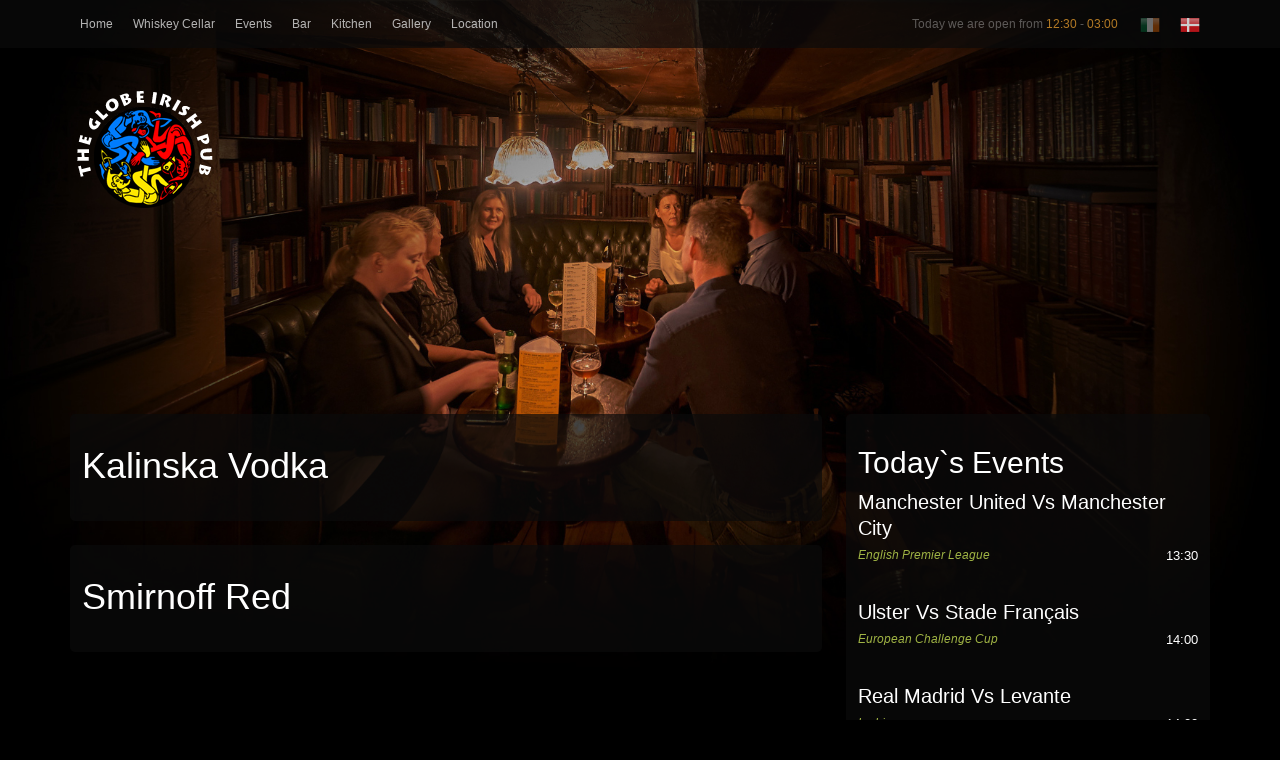

--- FILE ---
content_type: text/html; charset=UTF-8
request_url: https://www.the-globe.dk/country/russia/
body_size: 10667
content:
<!DOCTYPE html>
<html lang="en-US" class="no-js">
<head>
	<meta charset="UTF-8">
	<meta name="viewport" content="width=device-width, initial-scale=1">
	<link rel="profile" href="http://gmpg.org/xfn/11">
	<link rel="stylesheet" href="https://usercontent.one/wp/www.the-globe.dk/wp-content/themes/globe/css/font-awesome.min.css?media=1738609141">
	<link rel="icon" type="image/vnd.microsoft.icon" href="https://www.the-globe.dk/favicon.ico" />
	<link rel="shortcut icon" href="https://www.the-globe.dk/favicon.ico" />
	<meta name='robots' content='noindex, follow' />

	<!-- This site is optimized with the Yoast SEO plugin v26.7 - https://yoast.com/wordpress/plugins/seo/ -->
	<title>Russia Archives - The Globe</title>
	<meta property="og:locale" content="en_US" />
	<meta property="og:type" content="article" />
	<meta property="og:title" content="Russia Archives - The Globe" />
	<meta property="og:url" content="https://www.the-globe.dk/country/russia/" />
	<meta property="og:site_name" content="The Globe" />
	<meta property="og:image" content="https://usercontent.one/wp/www.the-globe.dk/wp-content/uploads/2011/11/2021.jpg?media=1738609141" />
	<meta property="og:image:width" content="1000" />
	<meta property="og:image:height" content="800" />
	<meta property="og:image:type" content="image/jpeg" />
	<meta name="twitter:card" content="summary_large_image" />
	<script type="application/ld+json" class="yoast-schema-graph">{"@context":"https://schema.org","@graph":[{"@type":"CollectionPage","@id":"https://www.the-globe.dk/country/russia/","url":"https://www.the-globe.dk/country/russia/","name":"Russia Archives - The Globe","isPartOf":{"@id":"https://www.the-globe.dk/#website"},"breadcrumb":{"@id":"https://www.the-globe.dk/country/russia/#breadcrumb"},"inLanguage":"en-US"},{"@type":"BreadcrumbList","@id":"https://www.the-globe.dk/country/russia/#breadcrumb","itemListElement":[{"@type":"ListItem","position":1,"name":"Home","item":"https://www.the-globe.dk/"},{"@type":"ListItem","position":2,"name":"Russia"}]},{"@type":"WebSite","@id":"https://www.the-globe.dk/#website","url":"https://www.the-globe.dk/","name":"The Globe Irish Pub","description":"Irish Pub","publisher":{"@id":"https://www.the-globe.dk/#organization"},"alternateName":"The Globe","potentialAction":[{"@type":"SearchAction","target":{"@type":"EntryPoint","urlTemplate":"https://www.the-globe.dk/?s={search_term_string}"},"query-input":{"@type":"PropertyValueSpecification","valueRequired":true,"valueName":"search_term_string"}}],"inLanguage":"en-US"},{"@type":"Organization","@id":"https://www.the-globe.dk/#organization","name":"The Globe Irish Pub","url":"https://www.the-globe.dk/","logo":{"@type":"ImageObject","inLanguage":"en-US","@id":"https://www.the-globe.dk/#/schema/logo/image/","url":"https://www.the-globe.dk/wp-content/uploads/2022/12/logo-login.jpg","contentUrl":"https://www.the-globe.dk/wp-content/uploads/2022/12/logo-login.jpg","width":148,"height":148,"caption":"The Globe Irish Pub"},"image":{"@id":"https://www.the-globe.dk/#/schema/logo/image/"},"sameAs":["https://www.facebook.com/globeirishpub"]}]}</script>
	<!-- / Yoast SEO plugin. -->


<link rel='dns-prefetch' href='//stats.wp.com' />
<link rel="alternate" type="application/rss+xml" title="The Globe &raquo; Russia Country Feed" href="https://www.the-globe.dk/country/russia/feed/" />
<style id='wp-img-auto-sizes-contain-inline-css' type='text/css'>
img:is([sizes=auto i],[sizes^="auto," i]){contain-intrinsic-size:3000px 1500px}
/*# sourceURL=wp-img-auto-sizes-contain-inline-css */
</style>
<style id='wp-emoji-styles-inline-css' type='text/css'>

	img.wp-smiley, img.emoji {
		display: inline !important;
		border: none !important;
		box-shadow: none !important;
		height: 1em !important;
		width: 1em !important;
		margin: 0 0.07em !important;
		vertical-align: -0.1em !important;
		background: none !important;
		padding: 0 !important;
	}
/*# sourceURL=wp-emoji-styles-inline-css */
</style>
<link rel='stylesheet' id='wp-block-library-css' href='https://www.the-globe.dk/wp-includes/css/dist/block-library/style.min.css?ver=2.0.2' type='text/css' media='all' />
<style id='classic-theme-styles-inline-css' type='text/css'>
/*! This file is auto-generated */
.wp-block-button__link{color:#fff;background-color:#32373c;border-radius:9999px;box-shadow:none;text-decoration:none;padding:calc(.667em + 2px) calc(1.333em + 2px);font-size:1.125em}.wp-block-file__button{background:#32373c;color:#fff;text-decoration:none}
/*# sourceURL=/wp-includes/css/classic-themes.min.css */
</style>
<link rel='stylesheet' id='mediaelement-css' href='https://www.the-globe.dk/wp-includes/js/mediaelement/mediaelementplayer-legacy.min.css?ver=4.2.17' type='text/css' media='all' />
<link rel='stylesheet' id='wp-mediaelement-css' href='https://www.the-globe.dk/wp-includes/js/mediaelement/wp-mediaelement.min.css?ver=2.0.2' type='text/css' media='all' />
<style id='jetpack-sharing-buttons-style-inline-css' type='text/css'>
.jetpack-sharing-buttons__services-list{display:flex;flex-direction:row;flex-wrap:wrap;gap:0;list-style-type:none;margin:5px;padding:0}.jetpack-sharing-buttons__services-list.has-small-icon-size{font-size:12px}.jetpack-sharing-buttons__services-list.has-normal-icon-size{font-size:16px}.jetpack-sharing-buttons__services-list.has-large-icon-size{font-size:24px}.jetpack-sharing-buttons__services-list.has-huge-icon-size{font-size:36px}@media print{.jetpack-sharing-buttons__services-list{display:none!important}}.editor-styles-wrapper .wp-block-jetpack-sharing-buttons{gap:0;padding-inline-start:0}ul.jetpack-sharing-buttons__services-list.has-background{padding:1.25em 2.375em}
/*# sourceURL=https://usercontent.one/wp/www.the-globe.dk/wp-content/plugins/jetpack/_inc/blocks/sharing-buttons/view.css?media=1738609141 */
</style>
<style id='global-styles-inline-css' type='text/css'>
:root{--wp--preset--aspect-ratio--square: 1;--wp--preset--aspect-ratio--4-3: 4/3;--wp--preset--aspect-ratio--3-4: 3/4;--wp--preset--aspect-ratio--3-2: 3/2;--wp--preset--aspect-ratio--2-3: 2/3;--wp--preset--aspect-ratio--16-9: 16/9;--wp--preset--aspect-ratio--9-16: 9/16;--wp--preset--color--black: #000000;--wp--preset--color--cyan-bluish-gray: #abb8c3;--wp--preset--color--white: #ffffff;--wp--preset--color--pale-pink: #f78da7;--wp--preset--color--vivid-red: #cf2e2e;--wp--preset--color--luminous-vivid-orange: #ff6900;--wp--preset--color--luminous-vivid-amber: #fcb900;--wp--preset--color--light-green-cyan: #7bdcb5;--wp--preset--color--vivid-green-cyan: #00d084;--wp--preset--color--pale-cyan-blue: #8ed1fc;--wp--preset--color--vivid-cyan-blue: #0693e3;--wp--preset--color--vivid-purple: #9b51e0;--wp--preset--gradient--vivid-cyan-blue-to-vivid-purple: linear-gradient(135deg,rgb(6,147,227) 0%,rgb(155,81,224) 100%);--wp--preset--gradient--light-green-cyan-to-vivid-green-cyan: linear-gradient(135deg,rgb(122,220,180) 0%,rgb(0,208,130) 100%);--wp--preset--gradient--luminous-vivid-amber-to-luminous-vivid-orange: linear-gradient(135deg,rgb(252,185,0) 0%,rgb(255,105,0) 100%);--wp--preset--gradient--luminous-vivid-orange-to-vivid-red: linear-gradient(135deg,rgb(255,105,0) 0%,rgb(207,46,46) 100%);--wp--preset--gradient--very-light-gray-to-cyan-bluish-gray: linear-gradient(135deg,rgb(238,238,238) 0%,rgb(169,184,195) 100%);--wp--preset--gradient--cool-to-warm-spectrum: linear-gradient(135deg,rgb(74,234,220) 0%,rgb(151,120,209) 20%,rgb(207,42,186) 40%,rgb(238,44,130) 60%,rgb(251,105,98) 80%,rgb(254,248,76) 100%);--wp--preset--gradient--blush-light-purple: linear-gradient(135deg,rgb(255,206,236) 0%,rgb(152,150,240) 100%);--wp--preset--gradient--blush-bordeaux: linear-gradient(135deg,rgb(254,205,165) 0%,rgb(254,45,45) 50%,rgb(107,0,62) 100%);--wp--preset--gradient--luminous-dusk: linear-gradient(135deg,rgb(255,203,112) 0%,rgb(199,81,192) 50%,rgb(65,88,208) 100%);--wp--preset--gradient--pale-ocean: linear-gradient(135deg,rgb(255,245,203) 0%,rgb(182,227,212) 50%,rgb(51,167,181) 100%);--wp--preset--gradient--electric-grass: linear-gradient(135deg,rgb(202,248,128) 0%,rgb(113,206,126) 100%);--wp--preset--gradient--midnight: linear-gradient(135deg,rgb(2,3,129) 0%,rgb(40,116,252) 100%);--wp--preset--font-size--small: 13px;--wp--preset--font-size--medium: 20px;--wp--preset--font-size--large: 36px;--wp--preset--font-size--x-large: 42px;--wp--preset--spacing--20: 0.44rem;--wp--preset--spacing--30: 0.67rem;--wp--preset--spacing--40: 1rem;--wp--preset--spacing--50: 1.5rem;--wp--preset--spacing--60: 2.25rem;--wp--preset--spacing--70: 3.38rem;--wp--preset--spacing--80: 5.06rem;--wp--preset--shadow--natural: 6px 6px 9px rgba(0, 0, 0, 0.2);--wp--preset--shadow--deep: 12px 12px 50px rgba(0, 0, 0, 0.4);--wp--preset--shadow--sharp: 6px 6px 0px rgba(0, 0, 0, 0.2);--wp--preset--shadow--outlined: 6px 6px 0px -3px rgb(255, 255, 255), 6px 6px rgb(0, 0, 0);--wp--preset--shadow--crisp: 6px 6px 0px rgb(0, 0, 0);}:where(.is-layout-flex){gap: 0.5em;}:where(.is-layout-grid){gap: 0.5em;}body .is-layout-flex{display: flex;}.is-layout-flex{flex-wrap: wrap;align-items: center;}.is-layout-flex > :is(*, div){margin: 0;}body .is-layout-grid{display: grid;}.is-layout-grid > :is(*, div){margin: 0;}:where(.wp-block-columns.is-layout-flex){gap: 2em;}:where(.wp-block-columns.is-layout-grid){gap: 2em;}:where(.wp-block-post-template.is-layout-flex){gap: 1.25em;}:where(.wp-block-post-template.is-layout-grid){gap: 1.25em;}.has-black-color{color: var(--wp--preset--color--black) !important;}.has-cyan-bluish-gray-color{color: var(--wp--preset--color--cyan-bluish-gray) !important;}.has-white-color{color: var(--wp--preset--color--white) !important;}.has-pale-pink-color{color: var(--wp--preset--color--pale-pink) !important;}.has-vivid-red-color{color: var(--wp--preset--color--vivid-red) !important;}.has-luminous-vivid-orange-color{color: var(--wp--preset--color--luminous-vivid-orange) !important;}.has-luminous-vivid-amber-color{color: var(--wp--preset--color--luminous-vivid-amber) !important;}.has-light-green-cyan-color{color: var(--wp--preset--color--light-green-cyan) !important;}.has-vivid-green-cyan-color{color: var(--wp--preset--color--vivid-green-cyan) !important;}.has-pale-cyan-blue-color{color: var(--wp--preset--color--pale-cyan-blue) !important;}.has-vivid-cyan-blue-color{color: var(--wp--preset--color--vivid-cyan-blue) !important;}.has-vivid-purple-color{color: var(--wp--preset--color--vivid-purple) !important;}.has-black-background-color{background-color: var(--wp--preset--color--black) !important;}.has-cyan-bluish-gray-background-color{background-color: var(--wp--preset--color--cyan-bluish-gray) !important;}.has-white-background-color{background-color: var(--wp--preset--color--white) !important;}.has-pale-pink-background-color{background-color: var(--wp--preset--color--pale-pink) !important;}.has-vivid-red-background-color{background-color: var(--wp--preset--color--vivid-red) !important;}.has-luminous-vivid-orange-background-color{background-color: var(--wp--preset--color--luminous-vivid-orange) !important;}.has-luminous-vivid-amber-background-color{background-color: var(--wp--preset--color--luminous-vivid-amber) !important;}.has-light-green-cyan-background-color{background-color: var(--wp--preset--color--light-green-cyan) !important;}.has-vivid-green-cyan-background-color{background-color: var(--wp--preset--color--vivid-green-cyan) !important;}.has-pale-cyan-blue-background-color{background-color: var(--wp--preset--color--pale-cyan-blue) !important;}.has-vivid-cyan-blue-background-color{background-color: var(--wp--preset--color--vivid-cyan-blue) !important;}.has-vivid-purple-background-color{background-color: var(--wp--preset--color--vivid-purple) !important;}.has-black-border-color{border-color: var(--wp--preset--color--black) !important;}.has-cyan-bluish-gray-border-color{border-color: var(--wp--preset--color--cyan-bluish-gray) !important;}.has-white-border-color{border-color: var(--wp--preset--color--white) !important;}.has-pale-pink-border-color{border-color: var(--wp--preset--color--pale-pink) !important;}.has-vivid-red-border-color{border-color: var(--wp--preset--color--vivid-red) !important;}.has-luminous-vivid-orange-border-color{border-color: var(--wp--preset--color--luminous-vivid-orange) !important;}.has-luminous-vivid-amber-border-color{border-color: var(--wp--preset--color--luminous-vivid-amber) !important;}.has-light-green-cyan-border-color{border-color: var(--wp--preset--color--light-green-cyan) !important;}.has-vivid-green-cyan-border-color{border-color: var(--wp--preset--color--vivid-green-cyan) !important;}.has-pale-cyan-blue-border-color{border-color: var(--wp--preset--color--pale-cyan-blue) !important;}.has-vivid-cyan-blue-border-color{border-color: var(--wp--preset--color--vivid-cyan-blue) !important;}.has-vivid-purple-border-color{border-color: var(--wp--preset--color--vivid-purple) !important;}.has-vivid-cyan-blue-to-vivid-purple-gradient-background{background: var(--wp--preset--gradient--vivid-cyan-blue-to-vivid-purple) !important;}.has-light-green-cyan-to-vivid-green-cyan-gradient-background{background: var(--wp--preset--gradient--light-green-cyan-to-vivid-green-cyan) !important;}.has-luminous-vivid-amber-to-luminous-vivid-orange-gradient-background{background: var(--wp--preset--gradient--luminous-vivid-amber-to-luminous-vivid-orange) !important;}.has-luminous-vivid-orange-to-vivid-red-gradient-background{background: var(--wp--preset--gradient--luminous-vivid-orange-to-vivid-red) !important;}.has-very-light-gray-to-cyan-bluish-gray-gradient-background{background: var(--wp--preset--gradient--very-light-gray-to-cyan-bluish-gray) !important;}.has-cool-to-warm-spectrum-gradient-background{background: var(--wp--preset--gradient--cool-to-warm-spectrum) !important;}.has-blush-light-purple-gradient-background{background: var(--wp--preset--gradient--blush-light-purple) !important;}.has-blush-bordeaux-gradient-background{background: var(--wp--preset--gradient--blush-bordeaux) !important;}.has-luminous-dusk-gradient-background{background: var(--wp--preset--gradient--luminous-dusk) !important;}.has-pale-ocean-gradient-background{background: var(--wp--preset--gradient--pale-ocean) !important;}.has-electric-grass-gradient-background{background: var(--wp--preset--gradient--electric-grass) !important;}.has-midnight-gradient-background{background: var(--wp--preset--gradient--midnight) !important;}.has-small-font-size{font-size: var(--wp--preset--font-size--small) !important;}.has-medium-font-size{font-size: var(--wp--preset--font-size--medium) !important;}.has-large-font-size{font-size: var(--wp--preset--font-size--large) !important;}.has-x-large-font-size{font-size: var(--wp--preset--font-size--x-large) !important;}
:where(.wp-block-post-template.is-layout-flex){gap: 1.25em;}:where(.wp-block-post-template.is-layout-grid){gap: 1.25em;}
:where(.wp-block-term-template.is-layout-flex){gap: 1.25em;}:where(.wp-block-term-template.is-layout-grid){gap: 1.25em;}
:where(.wp-block-columns.is-layout-flex){gap: 2em;}:where(.wp-block-columns.is-layout-grid){gap: 2em;}
:root :where(.wp-block-pullquote){font-size: 1.5em;line-height: 1.6;}
/*# sourceURL=global-styles-inline-css */
</style>
<link rel='stylesheet' id='bootstrap-css' href='https://usercontent.one/wp/www.the-globe.dk/wp-content/themes/globe/css/bootstrap.min.css?ver=3.3.7&media=1738609141' type='text/css' media='all' />
<link rel='stylesheet' id='globe-style-css' href='https://usercontent.one/wp/www.the-globe.dk/wp-content/themes/globe/style.css?ver=2.0.2&media=1738609141' type='text/css' media='all' />
<link rel='stylesheet' id='fancybox-css' href='https://usercontent.one/wp/www.the-globe.dk/wp-content/plugins/easy-fancybox/fancybox/1.5.4/jquery.fancybox.css?media=1738609141?ver=1768623886' type='text/css' media='screen' />
<script type="text/javascript" src="https://usercontent.one/wp/www.the-globe.dk/wp-content/plugins/stop-user-enumeration/frontend/js/frontend.js?ver=1.7.7&media=1738609141" id="stop-user-enumeration-js" defer="defer" data-wp-strategy="defer"></script>
<script type="text/javascript" src="https://www.the-globe.dk/wp-includes/js/jquery/jquery.min.js?ver=3.7.1" id="jquery-core-js"></script>
<script type="text/javascript" src="https://www.the-globe.dk/wp-includes/js/jquery/jquery-migrate.min.js?ver=3.4.1" id="jquery-migrate-js"></script>
<script type="text/javascript" id="globe-js-extra">
/* <![CDATA[ */
var TheGlobe = {"ajaxurl":"https://www.the-globe.dk/wp-admin/admin-ajax.php","token":"93c6ddbd75"};
//# sourceURL=globe-js-extra
/* ]]> */
</script>
<script type="text/javascript" src="https://usercontent.one/wp/www.the-globe.dk/wp-content/themes/globe/js/globe.js?ver=2.0&media=1738609141" id="globe-js"></script>
<link rel="https://api.w.org/" href="https://www.the-globe.dk/wp-json/" /><meta name="generator" content="WordPress" />
<style>[class*=" icon-oc-"],[class^=icon-oc-]{speak:none;font-style:normal;font-weight:400;font-variant:normal;text-transform:none;line-height:1;-webkit-font-smoothing:antialiased;-moz-osx-font-smoothing:grayscale}.icon-oc-one-com-white-32px-fill:before{content:"901"}.icon-oc-one-com:before{content:"900"}#one-com-icon,.toplevel_page_onecom-wp .wp-menu-image{speak:none;display:flex;align-items:center;justify-content:center;text-transform:none;line-height:1;-webkit-font-smoothing:antialiased;-moz-osx-font-smoothing:grayscale}.onecom-wp-admin-bar-item>a,.toplevel_page_onecom-wp>.wp-menu-name{font-size:16px;font-weight:400;line-height:1}.toplevel_page_onecom-wp>.wp-menu-name img{width:69px;height:9px;}.wp-submenu-wrap.wp-submenu>.wp-submenu-head>img{width:88px;height:auto}.onecom-wp-admin-bar-item>a img{height:7px!important}.onecom-wp-admin-bar-item>a img,.toplevel_page_onecom-wp>.wp-menu-name img{opacity:.8}.onecom-wp-admin-bar-item.hover>a img,.toplevel_page_onecom-wp.wp-has-current-submenu>.wp-menu-name img,li.opensub>a.toplevel_page_onecom-wp>.wp-menu-name img{opacity:1}#one-com-icon:before,.onecom-wp-admin-bar-item>a:before,.toplevel_page_onecom-wp>.wp-menu-image:before{content:'';position:static!important;background-color:rgba(240,245,250,.4);border-radius:102px;width:18px;height:18px;padding:0!important}.onecom-wp-admin-bar-item>a:before{width:14px;height:14px}.onecom-wp-admin-bar-item.hover>a:before,.toplevel_page_onecom-wp.opensub>a>.wp-menu-image:before,.toplevel_page_onecom-wp.wp-has-current-submenu>.wp-menu-image:before{background-color:#76b82a}.onecom-wp-admin-bar-item>a{display:inline-flex!important;align-items:center;justify-content:center}#one-com-logo-wrapper{font-size:4em}#one-com-icon{vertical-align:middle}.imagify-welcome{display:none !important;}</style>	<style>img#wpstats{display:none}</style>
		<script>(function(html){html.className = html.className.replace(/\bno-js\b/,'js')})(document.documentElement);</script>
<style type="text/css">
body { background-image: url("https://usercontent.one/wp/www.the-globe.dk/wp-content/themes/globe/images/backgrounds/004.jpg?media=1738609141"); background-repeat: no-repeat; background-position: center top; }
body.home { background-image: url("https://usercontent.one/wp/www.the-globe.dk/wp-content/themes/globe/images/backgrounds/new-front.jpg?media=1738609141"); }
#page-top-badge img { max-width: 100%; }
#page-top-badge img { margin-top: -170px; }
/*aside.widget .widget-title, div.widget-title, #footer-open-hours p, .globe-item-meta .price, #website-copyright, .globe-item.event .globe-item-header.day-label span, ul#menu-top li#opening-hours, .badge-content p, #page-content h1, #page-content h2 { color: white !important; }*/
.badge-header, #footer-top address strong, ul#menu-top li.current-menu-item a, .globe-item .globe-item-description, .elementor p em, .elementor p i { color: rgb(159, 179, 68) !important; }
#footer-open-hours p span, .globe-item-meta .likes .fa-heart, #opening-hours strong, #opening-hours span.time, .globe-item-header.day-label { color: #DD962C !important; }
#footer #footer-top, body { color: #ffffff !important; }
body .btn-primary { background-color: #DD962C; border-color: #DD962C; color: white; }
body .btn-primary:hover { background-color: rgb(219, 116, 14); border-color: rgb(219, 116, 14); color: white; }
</style>
<meta name="generator" content="Elementor 3.34.1; features: additional_custom_breakpoints; settings: css_print_method-external, google_font-enabled, font_display-auto">
			<style>
				.e-con.e-parent:nth-of-type(n+4):not(.e-lazyloaded):not(.e-no-lazyload),
				.e-con.e-parent:nth-of-type(n+4):not(.e-lazyloaded):not(.e-no-lazyload) * {
					background-image: none !important;
				}
				@media screen and (max-height: 1024px) {
					.e-con.e-parent:nth-of-type(n+3):not(.e-lazyloaded):not(.e-no-lazyload),
					.e-con.e-parent:nth-of-type(n+3):not(.e-lazyloaded):not(.e-no-lazyload) * {
						background-image: none !important;
					}
				}
				@media screen and (max-height: 640px) {
					.e-con.e-parent:nth-of-type(n+2):not(.e-lazyloaded):not(.e-no-lazyload),
					.e-con.e-parent:nth-of-type(n+2):not(.e-lazyloaded):not(.e-no-lazyload) * {
						background-image: none !important;
					}
				}
			</style>
			</head>
<body class="archive tax-country term-russia term-92 wp-theme-globe elementor-default elementor-kit-10062">
<div id="theme-wrapper">
	<div id="topbar" class="shaded hidden-xs">
		<div class="container">
			<div class="row">
				<div class="col-xs-12">
					<div id="main-menu-desktop" class="navigation-desktop"><ul id="menu-top" class="menu desktop"><li id="menu-item-5959" class="menu-item menu-item-type-post_type menu-item-object-page menu-item-home menu-item-5959"><a href="https://www.the-globe.dk/">Home</a></li>
<li id="menu-item-5953" class="menu-item menu-item-type-post_type menu-item-object-page menu-item-5953"><a href="https://www.the-globe.dk/whiskey-cellar/">Whiskey Cellar</a></li>
<li id="menu-item-5958" class="menu-item menu-item-type-post_type menu-item-object-page menu-item-5958"><a href="https://www.the-globe.dk/events/">Events</a></li>
<li id="menu-item-5956" class="menu-item menu-item-type-post_type menu-item-object-page menu-item-5956"><a href="https://www.the-globe.dk/bar/">Bar</a></li>
<li id="menu-item-5957" class="menu-item menu-item-type-post_type menu-item-object-page menu-item-5957"><a href="https://www.the-globe.dk/kitchen/">Kitchen</a></li>
<li id="menu-item-5955" class="menu-item menu-item-type-post_type menu-item-object-page menu-item-5955"><a href="https://www.the-globe.dk/gallery/">Gallery</a></li>
<li id="menu-item-5954" class="menu-item menu-item-type-post_type menu-item-object-page menu-item-5954"><a href="https://www.the-globe.dk/location/">Location</a></li>
<li id="switch-language-english" class="pull-right hidden-sm hidden-xs"><a href="/?globe-language=dk" class="language-switch"><img src="https://usercontent.one/wp/www.the-globe.dk/wp-content/plugins/globe-multilanguage/assets/images/dk.png?media=1738609141" alt="" /></a><li id="switch-language-danish" class="pull-right hidden-sm hidden-xs current-menu-item"><a href="#" class="language-switch"><img src="https://usercontent.one/wp/www.the-globe.dk/wp-content/plugins/globe-multilanguage/assets/images/en.png?media=1738609141" alt="" /></a><li id="opening-hours" class="pull-right"><span class="hidden-sm hidden-xs">Today we are open from </span><span class="time">12:30</span> - <span class="time">03:00</span></li></ul></div>				</div>
			</div>
		</div>
	</div>
	<div id="top-logo">
		<div class="container">
			<div class="row">
				<div class="col-xs-12">
					<a href="https://www.the-globe.dk/">
						<img src="https://usercontent.one/wp/www.the-globe.dk/wp-content/themes/globe/images/logo.png?media=1738609141" alt="The Globe Logo" />
					</a>
				</div>
			</div>
		</div>
	</div>
	<div id="main-content">

	<div class="container">
		<div class="row">
			<div class="col-sm-8">

				
				<article id="drink-9733" class="post-9733 drink type-drink status-publish hentry drinks_cat-vodka country-russia">

	<div class="shaded" style="margin-bottom: 24px;">
		<header>
			<h1>Kalinska Vodka</h1>
		</header>
		<div id="page-content">

		
		</div>
	</div>

	<footer>
			</footer>

</article>
				
				<article id="drink-9732" class="post-9732 drink type-drink status-publish hentry drinks_cat-vodka country-russia">

	<div class="shaded" style="margin-bottom: 24px;">
		<header>
			<h1>Smirnoff Red</h1>
		</header>
		<div id="page-content">

		
		</div>
	</div>

	<footer>
			</footer>

</article>
				
			</div>
			<div class="col-sm-4" id="sidebar">

				<div class="shaded"><aside id="block-14" class="widget widget_block"><div class="wp-widget-group__inner-blocks"><div class="widget the_globe_widget_todays_events"><h2 class="widgettitle">Today`s Events</h2><div class="widget-inside">
<div class="globe-item event"><div class="globe-item-header">Manchester United Vs Manchester City</div><div class="globe-item-meta"><div class="pull-right"><span class="starts"><span class="time">13:30</span></span></div></div><div class="globe-item-description"><p>English Premier League</p>
</div></div><div class="globe-item event"><div class="globe-item-header">Ulster Vs Stade Français</div><div class="globe-item-meta"><div class="pull-right"><span class="starts"><span class="time">14:00</span></span></div></div><div class="globe-item-description"><p>European Challenge Cup</p>
</div></div><div class="globe-item event"><div class="globe-item-header">Real Madrid Vs Levante</div><div class="globe-item-meta"><div class="pull-right"><span class="starts"><span class="time">14:00</span></span></div></div><div class="globe-item-description"><p>La Liga</p>
</div></div><div class="globe-item event"><div class="globe-item-header">Liverpool FC Vs Burnley</div><div class="globe-item-meta"><div class="pull-right"><span class="starts"><span class="time">16:00</span></span></div></div><div class="globe-item-description"><p>English Premier League</p>
</div></div><div class="globe-item event"><div class="globe-item-header">Tottenham Vs West Ham</div><div class="globe-item-meta"><div class="pull-right"><span class="starts"><span class="time">16:00</span></span></div></div><div class="globe-item-description"><p>English Premier League</p>
</div></div><div class="globe-item event"><div class="globe-item-header">Nottingham Forest Vs Arsenal</div><div class="globe-item-meta"><div class="pull-right"><span class="starts"><span class="time">18:30</span></span></div></div><div class="globe-item-description"><p>English Premier League</p>
</div></div><div class="globe-item event"><div class="globe-item-header">Munster Vs Castres</div><div class="globe-item-meta"><div class="pull-right"><span class="starts"><span class="time">18:30</span></span></div></div><div class="globe-item-description"><p>European Champions Cup &#8211; Group Stage: Round 4</p>
</div></div><div class="globe-item event"><div class="globe-item-header">RB Leipzig Vs FC Bayern München</div><div class="globe-item-meta"><div class="pull-right"><span class="starts"><span class="time">18:30</span></span></div></div><div class="globe-item-description"><p>Bundesliga</p>
</div></div><div class="globe-item event"><div class="globe-item-header">Connacht Vs Montauban</div><div class="globe-item-meta"><div class="pull-right"><span class="starts"><span class="time">21:00</span></span></div></div><div class="globe-item-description"><p>European Challenge Cup</p>
</div></div><div class="more-list-link hidden-lg hidden-md"><a href="https://www.the-globe.dk/events/" class="btn btn-primary btn-block btn-sm">View All</a></div></div></div></aside><aside id="the_globe_widget_google_maps-2" class="widget the_globe_widget_google_maps"><div class="widget-title text-center">Find Us</div><div class="widget-inside">
	<div id="globe-widget-map"></div>
</div>
<script>
var globewidgetmap;
function initGlobeWidgetMap() {
	globewidgetmap = new google.maps.Map(document.getElementById('globe-widget-map'), {
		center : { lat: 55.681833, lng: 12.57093 },
		zoom   : 19
	});
}
</script>
<script src="https://maps.googleapis.com/maps/api/js?key=AIzaSyD3DM9MyNOcM8mjdNUN0G62rF3TKBtdxIE&callback=initGlobeWidgetMap" async defer></script>
</aside><aside id="block-8" class="widget widget_block widget_text">
<p></p>
</aside></div>

			</div>
		</div>
	</div>

		</div>
		<div id="footer">
			<div id="footer-top">
				<div class="container">
					<div class="row">
						<div class="col-sm-6">
							<div id="bottom-logo">
								<img src="https://usercontent.one/wp/www.the-globe.dk/wp-content/themes/globe/images/logo.png?media=1738609141" alt="The Globe Logo" />
								<address>Nørregade 43-45 1165 København K - <strong>Denmark</strong><br /><strong>Ph:</strong> +45 33 32 08 60 <strong>Email:</strong> th&#101;&#x67;&#x6c;ob&#101;&#x64;&#x6b;&#x40;gm&#97;&#x69;&#x6c;.c&#111;&#x6d;</address>
							</div>
							<div class="row">
								<div class="col-sm-6">
									<div class="footer-label">Accepted Credit Cards:</div>
									<div id="accepted-cards"><img src="https://usercontent.one/wp/www.the-globe.dk/wp-content/themes/globe/images/cc/amex.png?media=1738609141" alt="American Express" /><img src="https://usercontent.one/wp/www.the-globe.dk/wp-content/themes/globe/images/cc/dankard.png?media=1738609141" alt="Dankard" /><img src="https://usercontent.one/wp/www.the-globe.dk/wp-content/themes/globe/images/cc/direct.png?media=1738609141" alt="Direct" /><img src="https://usercontent.one/wp/www.the-globe.dk/wp-content/themes/globe/images/cc/maestro.png?media=1738609141" alt="Maestro" /><img src="https://usercontent.one/wp/www.the-globe.dk/wp-content/themes/globe/images/cc/mastercard.png?media=1738609141" alt="Mastercard" /><img src="https://usercontent.one/wp/www.the-globe.dk/wp-content/themes/globe/images/cc/visaelectrcon.png?media=1738609141" alt="Visa Electron" /></div>
								</div>
								<div class="col-sm-6 text-left">
									<div class="footer-label">&nbsp;</div>
									<a href="https://secure.e-smiley.dk/api/marketing_display.php?deal_id=38836&code=c6416469df2ce35dd80349d7dded98eb" target="_blank"><img src="https://usercontent.one/wp/www.the-globe.dk/wp-content/themes/globe/images/esmiley-white.png?media=1738609141" alt="e-smiley.dk logo" /></a>

								</div>
							</div>
						</div>
						<div class="col-sm-6">
							<div class="footer-label">Opening Hours:</div>
							<div id="footer-open-hours">
<div class="row">
	<div class="col-sm-6">
		<p>Monday<span class="pull-right">14:00 - 00:00</span></p>
		<p>Tuesday<span class="pull-right">14:00 - 01:00</span></p>
		<p>Wednesday<span class="pull-right">14:00 - 01:00</span></p>
		<p>Thursday<span class="pull-right">14:00 - 02:00</span></p>
	</div>
	<div class="col-sm-6">
		<p>Friday<span class="pull-right">13:00 - 03:00</span></p>
		<p>Saturday<span class="pull-right">12:30 - 03:00</span></p>
		<p>Sunday<span class="pull-right">13:00 - 23:00</span></p>
	</div>
</div></div>
						</div>
					</div>
				</div>
			</div>
			<div id="footer-bottom" style="height:auto!important;">
				<div class="container">
					<div class="row" id="copyright-row">
						<div class="col-xs-12 text-center">
							<p class="website-copyright">© 2026 - The Globe Irish Pub - Copenhagen. CVR 20042877</p>							<p class="website-copyright"> Sports Section Powered by <a href="https://sportcompass.net"> Sport Compass </a></p>
						</div>
					</div>
				</div>
			</div>
		</div>
	</div>
</div>
<script type="speculationrules">
{"prefetch":[{"source":"document","where":{"and":[{"href_matches":"/*"},{"not":{"href_matches":["/wp-*.php","/wp-admin/*","/wp-content/uploads/*","/wp-content/*","/wp-content/plugins/*","/wp-content/themes/globe/*","/*\\?(.+)"]}},{"not":{"selector_matches":"a[rel~=\"nofollow\"]"}},{"not":{"selector_matches":".no-prefetch, .no-prefetch a"}}]},"eagerness":"conservative"}]}
</script>

<script type="text/javascript">
	var _gaq = _gaq || [];
	_gaq.push(['_setAccount', 'UA-32620430-1']);
	_gaq.push(['_trackPageview']);
	(function() {
		var ga = document.createElement('script'); ga.type = 'text/javascript'; ga.async = true;
		ga.src = ('https:' == document.location.protocol ? 'https://ssl' : 'http://www') + '.google-analytics.com/ga.js';
		var s = document.getElementsByTagName('script')[0]; s.parentNode.insertBefore(ga, s);
	})();
</script>
<div id="fb-root"></div>
<script>(function(d, s, id) {
  var js, fjs = d.getElementsByTagName(s)[0];
  if (d.getElementById(id)) return;
  js = d.createElement(s); js.id = id;
  js.src = "//connect.facebook.net/en_US/sdk.js#xfbml=1&version=v2.8&appId=321624478216709";
  fjs.parentNode.insertBefore(js, fjs);
}(document, 'script', 'facebook-jssdk'));</script>
			<script>
				const lazyloadRunObserver = () => {
					const lazyloadBackgrounds = document.querySelectorAll( `.e-con.e-parent:not(.e-lazyloaded)` );
					const lazyloadBackgroundObserver = new IntersectionObserver( ( entries ) => {
						entries.forEach( ( entry ) => {
							if ( entry.isIntersecting ) {
								let lazyloadBackground = entry.target;
								if( lazyloadBackground ) {
									lazyloadBackground.classList.add( 'e-lazyloaded' );
								}
								lazyloadBackgroundObserver.unobserve( entry.target );
							}
						});
					}, { rootMargin: '200px 0px 200px 0px' } );
					lazyloadBackgrounds.forEach( ( lazyloadBackground ) => {
						lazyloadBackgroundObserver.observe( lazyloadBackground );
					} );
				};
				const events = [
					'DOMContentLoaded',
					'elementor/lazyload/observe',
				];
				events.forEach( ( event ) => {
					document.addEventListener( event, lazyloadRunObserver );
				} );
			</script>
			<script type="text/javascript" src="https://usercontent.one/wp/www.the-globe.dk/wp-content/plugins/easy-fancybox/vendor/purify.min.js?media=1738609141?ver=1768623886" id="fancybox-purify-js"></script>
<script type="text/javascript" id="jquery-fancybox-js-extra">
/* <![CDATA[ */
var efb_i18n = {"close":"Close","next":"Next","prev":"Previous","startSlideshow":"Start slideshow","toggleSize":"Toggle size"};
//# sourceURL=jquery-fancybox-js-extra
/* ]]> */
</script>
<script type="text/javascript" src="https://usercontent.one/wp/www.the-globe.dk/wp-content/plugins/easy-fancybox/fancybox/1.5.4/jquery.fancybox.js?media=1738609141?ver=1768623886" id="jquery-fancybox-js"></script>
<script type="text/javascript" id="jquery-fancybox-js-after">
/* <![CDATA[ */
var fb_timeout, fb_opts={'autoScale':true,'showCloseButton':true,'margin':20,'pixelRatio':'false','centerOnScroll':true,'enableEscapeButton':true,'overlayShow':true,'hideOnOverlayClick':true,'minViewportWidth':320,'minVpHeight':320,'disableCoreLightbox':'true','enableBlockControls':'true','fancybox_openBlockControls':'true' };
if(typeof easy_fancybox_handler==='undefined'){
var easy_fancybox_handler=function(){
jQuery([".nolightbox","a.wp-block-file__button","a.pin-it-button","a[href*='pinterest.com\/pin\/create']","a[href*='facebook.com\/share']","a[href*='twitter.com\/share']"].join(',')).addClass('nofancybox');
jQuery('a.fancybox-close').on('click',function(e){e.preventDefault();jQuery.fancybox.close()});
/* IMG */
						var unlinkedImageBlocks=jQuery(".wp-block-image > img:not(.nofancybox,figure.nofancybox>img)");
						unlinkedImageBlocks.wrap(function() {
							var href = jQuery( this ).attr( "src" );
							return "<a href='" + href + "'></a>";
						});
var fb_IMG_select=jQuery('a[href*=".jpg" i]:not(.nofancybox,li.nofancybox>a,figure.nofancybox>a),area[href*=".jpg" i]:not(.nofancybox),a[href*=".jpeg" i]:not(.nofancybox,li.nofancybox>a,figure.nofancybox>a),area[href*=".jpeg" i]:not(.nofancybox),a[href*=".png" i]:not(.nofancybox,li.nofancybox>a,figure.nofancybox>a),area[href*=".png" i]:not(.nofancybox)');
fb_IMG_select.addClass('fancybox image');
var fb_IMG_sections=jQuery('.gallery,.wp-block-gallery,.tiled-gallery,.wp-block-jetpack-tiled-gallery,.ngg-galleryoverview,.ngg-imagebrowser,.nextgen_pro_blog_gallery,.nextgen_pro_film,.nextgen_pro_horizontal_filmstrip,.ngg-pro-masonry-wrapper,.ngg-pro-mosaic-container,.nextgen_pro_sidescroll,.nextgen_pro_slideshow,.nextgen_pro_thumbnail_grid,.tiled-gallery');
fb_IMG_sections.each(function(){jQuery(this).find(fb_IMG_select).attr('rel','gallery-'+fb_IMG_sections.index(this));});
jQuery('a.fancybox,area.fancybox,.fancybox>a').each(function(){jQuery(this).fancybox(jQuery.extend(true,{},fb_opts,{'transition':'elastic','transitionIn':'elastic','easingIn':'easeOutBack','transitionOut':'elastic','easingOut':'easeInBack','opacity':false,'hideOnContentClick':false,'titleShow':true,'titlePosition':'over','titleFromAlt':true,'showNavArrows':true,'enableKeyboardNav':true,'cyclic':false,'mouseWheel':'true'}))});
};};
jQuery(easy_fancybox_handler);jQuery(document).on('post-load',easy_fancybox_handler);

//# sourceURL=jquery-fancybox-js-after
/* ]]> */
</script>
<script type="text/javascript" src="https://usercontent.one/wp/www.the-globe.dk/wp-content/plugins/easy-fancybox/vendor/jquery.easing.js?ver=1.4.1&media=1738609141" id="jquery-easing-js"></script>
<script type="text/javascript" src="https://usercontent.one/wp/www.the-globe.dk/wp-content/plugins/easy-fancybox/vendor/jquery.mousewheel.js?ver=3.1.13&media=1738609141" id="jquery-mousewheel-js"></script>
<script type="text/javascript" id="jetpack-stats-js-before">
/* <![CDATA[ */
_stq = window._stq || [];
_stq.push([ "view", {"v":"ext","blog":"30240535","post":"0","tz":"1","srv":"www.the-globe.dk","arch_tax_country":"russia","arch_results":"2","j":"1:15.4"} ]);
_stq.push([ "clickTrackerInit", "30240535", "0" ]);
//# sourceURL=jetpack-stats-js-before
/* ]]> */
</script>
<script type="text/javascript" src="https://stats.wp.com/e-202603.js" id="jetpack-stats-js" defer="defer" data-wp-strategy="defer"></script>
<script id="wp-emoji-settings" type="application/json">
{"baseUrl":"https://s.w.org/images/core/emoji/17.0.2/72x72/","ext":".png","svgUrl":"https://s.w.org/images/core/emoji/17.0.2/svg/","svgExt":".svg","source":{"concatemoji":"https://www.the-globe.dk/wp-includes/js/wp-emoji-release.min.js?ver=2.0.2"}}
</script>
<script type="module">
/* <![CDATA[ */
/*! This file is auto-generated */
const a=JSON.parse(document.getElementById("wp-emoji-settings").textContent),o=(window._wpemojiSettings=a,"wpEmojiSettingsSupports"),s=["flag","emoji"];function i(e){try{var t={supportTests:e,timestamp:(new Date).valueOf()};sessionStorage.setItem(o,JSON.stringify(t))}catch(e){}}function c(e,t,n){e.clearRect(0,0,e.canvas.width,e.canvas.height),e.fillText(t,0,0);t=new Uint32Array(e.getImageData(0,0,e.canvas.width,e.canvas.height).data);e.clearRect(0,0,e.canvas.width,e.canvas.height),e.fillText(n,0,0);const a=new Uint32Array(e.getImageData(0,0,e.canvas.width,e.canvas.height).data);return t.every((e,t)=>e===a[t])}function p(e,t){e.clearRect(0,0,e.canvas.width,e.canvas.height),e.fillText(t,0,0);var n=e.getImageData(16,16,1,1);for(let e=0;e<n.data.length;e++)if(0!==n.data[e])return!1;return!0}function u(e,t,n,a){switch(t){case"flag":return n(e,"\ud83c\udff3\ufe0f\u200d\u26a7\ufe0f","\ud83c\udff3\ufe0f\u200b\u26a7\ufe0f")?!1:!n(e,"\ud83c\udde8\ud83c\uddf6","\ud83c\udde8\u200b\ud83c\uddf6")&&!n(e,"\ud83c\udff4\udb40\udc67\udb40\udc62\udb40\udc65\udb40\udc6e\udb40\udc67\udb40\udc7f","\ud83c\udff4\u200b\udb40\udc67\u200b\udb40\udc62\u200b\udb40\udc65\u200b\udb40\udc6e\u200b\udb40\udc67\u200b\udb40\udc7f");case"emoji":return!a(e,"\ud83e\u1fac8")}return!1}function f(e,t,n,a){let r;const o=(r="undefined"!=typeof WorkerGlobalScope&&self instanceof WorkerGlobalScope?new OffscreenCanvas(300,150):document.createElement("canvas")).getContext("2d",{willReadFrequently:!0}),s=(o.textBaseline="top",o.font="600 32px Arial",{});return e.forEach(e=>{s[e]=t(o,e,n,a)}),s}function r(e){var t=document.createElement("script");t.src=e,t.defer=!0,document.head.appendChild(t)}a.supports={everything:!0,everythingExceptFlag:!0},new Promise(t=>{let n=function(){try{var e=JSON.parse(sessionStorage.getItem(o));if("object"==typeof e&&"number"==typeof e.timestamp&&(new Date).valueOf()<e.timestamp+604800&&"object"==typeof e.supportTests)return e.supportTests}catch(e){}return null}();if(!n){if("undefined"!=typeof Worker&&"undefined"!=typeof OffscreenCanvas&&"undefined"!=typeof URL&&URL.createObjectURL&&"undefined"!=typeof Blob)try{var e="postMessage("+f.toString()+"("+[JSON.stringify(s),u.toString(),c.toString(),p.toString()].join(",")+"));",a=new Blob([e],{type:"text/javascript"});const r=new Worker(URL.createObjectURL(a),{name:"wpTestEmojiSupports"});return void(r.onmessage=e=>{i(n=e.data),r.terminate(),t(n)})}catch(e){}i(n=f(s,u,c,p))}t(n)}).then(e=>{for(const n in e)a.supports[n]=e[n],a.supports.everything=a.supports.everything&&a.supports[n],"flag"!==n&&(a.supports.everythingExceptFlag=a.supports.everythingExceptFlag&&a.supports[n]);var t;a.supports.everythingExceptFlag=a.supports.everythingExceptFlag&&!a.supports.flag,a.supports.everything||((t=a.source||{}).concatemoji?r(t.concatemoji):t.wpemoji&&t.twemoji&&(r(t.twemoji),r(t.wpemoji)))});
//# sourceURL=https://www.the-globe.dk/wp-includes/js/wp-emoji-loader.min.js
/* ]]> */
</script>
<script id="ocvars">var ocSiteMeta = {plugins: {"a3e4aa5d9179da09d8af9b6802f861a8": 1,"2c9812363c3c947e61f043af3c9852d0": 1,"b904efd4c2b650207df23db3e5b40c86": 1,"a3fe9dc9824eccbd72b7e5263258ab2c": 1}}</script></body>
</html>


--- FILE ---
content_type: text/css
request_url: https://usercontent.one/wp/www.the-globe.dk/wp-content/themes/globe/style.css?ver=2.0.2&media=1738609141
body_size: 1724
content:
/**
 * Theme Name: Globe
 * Theme URI: https://www.merovingi.com
 * Author: Gabriel S Merovingi
 * Author URI: https://www.merovingi.com
 * Description: Theme Boilerplate for the Globe.
 * Version: 2.0.1
 * License: GNU General Public License
 * License URI: license.txt
 * Tags: bar, irish, simple, globe
 */
@import 'https://fonts.googleapis.com/css?family=Nova+Cut';

.nova-font { font-family: 'Nova Cut', cursive; }

html, body { display: block; height: 100%; }
body { background-attachment: fixed; background-size: cover; }
.shaded { background-color: rgba(11,11,11,0.7); padding: 12px; border-radius: 5px; }
.row { margin-bottom: 12px; }

#theme-wrapper { min-height: 100%; position: relative; }
#theme-wrapper #main-content { min-height: 100%; padding: 24px 0 200px 0; }
#footer { position: absolute; left: 0; bottom: 0; height: 200px; width: 100%; padding: 0 0 0 0; background-color: rgba(11,11,11,0.8); color: white; }
@media (min-width:321px) and (max-width:768px) {
	#footer { position: inherit; height: auto; }
}

.more-list-link { display: block; margin-bottom: 32px; }

#topbar { height: 48px; line-height: 48px; }
#topbar.shaded { padding: 0; border-radius: 0; }
#top-logo a { display: block; margin-top: 32px; margin-bottom: 150px; }

ul#menu-top { display: block; margin: 0 0 0 0; padding: 0 0 0 0; min-height: 48px; font-size: 12px; }
ul#menu-top li { display: block; float: left; list-style-type: none; margin: 0 0 0 0; padding: 0 0 0 0; color: rgba(255,255,255,0.4); }
ul#menu-top li a { display: block; padding: 0 10px; opacity: 0.8; }
ul#menu-top li a:hover { opacity: 1; text-decoration: none; }
ul#menu-top li.current-menu-item a { opacity: 0.4; }
ul#menu-top li.current-menu-item a:hover { opacity: 0.4; }
ul#menu-top li a img { width: auto; height: 20px; }

ul#menu-top li#opening-hours { padding-right: 12px; opacity: 0.8; }
#opening-hours strong, #opening-hours span.time { color: white; }

aside.widget { margin-bottom: 48px; }
aside.widget .widget-title, div.widget-title { font-size: 22px; line-height: 42px; border-bottom: 1px solid rgba(255,255,255,0.4); margin-bottom: 12px; }
aside.widget img { width: 100%; height: auto; }
#front-first-row aside.widget, #front-second-row aside.widget { background-color: rgba(0,0,0,0.5); padding: 12px; border-radius: 5px; }

#globe-widget-map { width: 100%; min-height: 300px; clear: both; float: none; position: relative; }

#page-top-badge .row { margin-bottom: 0; border-radius: 5px; }
.badge-wrapper { padding: 48px 12px 48px 0; min-height: 200px; }
.badge-header { font-size: 22px; line-height: 30px; margin-bottom: 12px; }
.badge-content { font-size: 12px; line-height: 16px; margin-bottom: 12px; }

.food-menu-items { }
.globe-item { display: block; float: none; clear: both; margin-bottom: 24px; }
.globe-item .globe-item-header { font-size: 20px; line-height: 26px; padding-bottom: 6px; }
.globe-item .globe-item-header.month-label { font-size: 26px; line-height: 32px; margin-bottom: 24px; text-transform: uppercase; }
.globe-item .globe-item-header.day-label { font-size: 14px; line-height: 20px; font-weight: normal; }
.globe-item .globe-item-header.day-label span { color: #444; }
.globe-item .globe-item-description { font-size: 12px; line-height: 16px; padding-bottom: 12px; }
.globe-item .globe-item-description:empty { display: none; }
.globe-item .globe-item-description p { font-style: italic; }
.globe-item .globe-item-description p:last-child { margin-bottom: 0; }
.globe-item i, .globe-item a { color: #444; }
.globe-item i.notliked:hover { cursor: pointer; color: white; }
.globe-item a:hover * { color: white; }
.globe-item-meta { color: #444; font-size: 13px; line-height: 18px; }
.globe-item-meta span a { color: white; }
.globe-item-meta span.spacer { color: #444; width: 12px; text-align: center; display: inline-block; }
.globe-item-meta .price .volume { color: #444; padding-left: 6px; }
.globe-item-meta .like-count { color: #444; padding-right: 6px; }
.globe-item-meta span.time { color: white; }
.globe-item-meta span.edit { padding-right: 12px; }
.globe-item-meta span.country img { width: auto; height: 18px; margin-right: 12px; vertical-align: baseline; }
.globe-item-meta span.on-now .time { padding-left: 6px; }

#filter-listed-items { display: block; font-size: 14px; line-height: 32px; padding-bottom: 12px; border-bottom: 1px dashed #161616; margin-bottom: 24px; }
#filter-listed-items .list-filter { display: inline-block; }
#filter-listed-items .list-filter span { color: #444; }
#filter-listed-items .list-filter a, #filter-listed-items .list-filter span { padding: 0 12px; }

.gallery figure { width: 33%; display: inline-block; padding: 6px; }
.gallery:after { content: " "; display: table-cell; }

#page-top-badge { margin-bottom: 24px; }

#page-content { margin-bottom: 24px; }
#page-content img { width: auto; height: auto; max-width: 100%; }

#sidebar .shaded aside:last-child, #right-front-column aside:last-child, #left-front-column aside:last-child, .widget-inside > .globe-item:last-child { margin-bottom: 0; }

#sidebar ul.menu { display: block; margin: 0 0 0 0; padding: 0 0 0 0; font-size: 1.3vw; line-height: 3vw; }
#sidebar ul.menu li { display: block; text-align: center; list-style-type: none; margin: 0 0 0 0; padding: 0 0 0 0; }
#sidebar ul.menu li a { display: block; }
#sidebar ul.menu li a:hover { opacity: 1; text-decoration: none; }
#sidebar ul.menu li.current-menu-item a { opacity: 0.4; }
#sidebar ul.menu li.current-menu-item a:hover { opacity: 0.4; }

#footer-top { height: 168px; padding-top: 24px; color: #444; }
#footer-top #bottom-logo { margin-bottom: 24px; }
#footer-top #bottom-logo img { width: 50px; height: 50px; float: left; }
#footer-top address { font-size: 12px; line-height: 18px; padding: 7px 0 7px 62px; margin: 0 0 0 0; }
#footer-top address strong { color: rgba(255,255,255,0.4); }
#footer-top .footer-label { font-size: 12px; line-height: 18px; }

#accepted-cards { padding-top: 3px; }
#accepted-cards img { width: 30px; height: auto; margin-right: 4px; }

#footer-open-hours { padding-top: 6px; }
#footer-open-hours p { margin: 0 0 0 0; }
#footer-open-hours p span { color: rgba(255,255,255,0.4); }

#footer-bottom { background-color: #161616; height: 32px; }

#copyright-row { margin-bottom: 0; padding: 12px 0; }
#copyright-row p { margin: 0 0 0 0; line-height: 18px; color: #aaa; font-size: 10px; }

@media (max-width: 992px) {
	aside.widget .widget-title, div.widget-title { font-size: 14px; }
	#footer-open-hours p { font-size: 12px; }
	.globe-item .globe-item-header { font-size: 16px; }
	#theme-wrapper #main-content { padding-bottom: 0; }
	#top-logo a { margin-bottom: 40px; }
}

@media (max-width: 480px) {
	#top-logo a { text-align: center; margin-bottom: 0; }
	.badge-wrapper { padding: 12px; }
	#footer-top { height: auto; }
	#footer-top address { font-size: 8px; line-height: 14px; }
	#accepted-cards { padding-top: 6px; margin-bottom: 12px; text-align: center; }
	#footer-top .footer-label { text-align: center; }
	#accepted-cards img { width: 24px; }
	#footer-top #bottom-logo, #page-top-badge { margin-bottom: 12px; }
}


--- FILE ---
content_type: text/javascript
request_url: https://usercontent.one/wp/www.the-globe.dk/wp-content/themes/globe/js/globe.js?ver=2.0&media=1738609141
body_size: 329
content:
jQuery(function($){

	var liking = false;

	$(document).ready(function(){

		$( '#main-content span.likes i.notliked' ).click(function(e){

			e.preventDefault();

			if ( liking === true ) return false;
			liking = true;

			var likebutton = $(this);
			var itemtolike = likebutton.data( 'id' );

			if ( likebutton.hasClass( 'fa-heart-o' ) )
				likebutton.removeClass( 'fa-heart-o' ).addClass( 'fa-ellipsis-h' );
			else
				likebutton.removeClass( 'fa-heart' ).addClass( 'fa-ellipsis-h' );

			$.ajax({
				type       : "POST",
				data       : {
					action  : 'the-globe-like-item',
					token   : TheGlobe.token,
					itemid  : itemtolike
				},
				dataType   : "JSON",
				url        : TheGlobe.ajaxurl,
				success    : function( response ) {

					liking = false;

					// nonse expired
					if ( response.success === undefined ) {
						return false;
					}
		
					else {
		
						if ( response.success ) {

							likebutton.removeClass( 'fa-ellipsis-h' ).addClass( 'fa-heart' );

							likebutton.prev().empty().text( response.data );

						}
		
					}
		
				}
			});

		});

	});

});